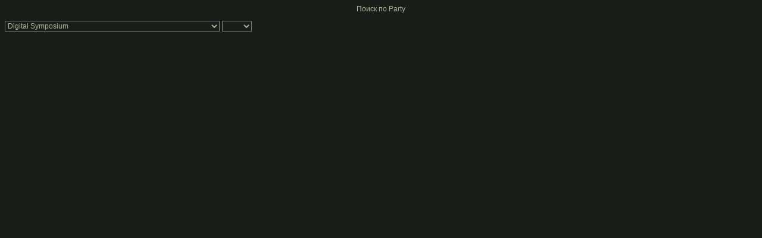

--- FILE ---
content_type: text/html
request_url: https://wod.untergrund.net/search_party.php?party=369
body_size: 17132
content:
<title>WOD - World Of Demos</title>
<meta name="description" content="WOD - World Of Demos">
<meta name="keywords" content="demo,demos,WOD,wod.untergrund.net,World Of Demos,256b,1k,4k,40k,64k,cracktro,demo,dentro,diskmag,intro,invitation,musicdisk,Amiga AGA,Amiga ECS,Amiga PPC,Amstrad CPC,Atari ST,BeOS,Commodore 64,Falcon,MS-Dos,Linux,MacOS,Windows">
<meta HTTP-EQUIV="Pragma" CONTENT="no-cache">
<meta HTTP-EQUIV="Cache-Control" CONTENT="no-cache">
<meta http-equiv="expires" content="Tue, 08 May 2000 00:00:00 GMT">
<meta http-equiv="pragma" content="no-cache">
<link rel="stylesheet" type="text/css" href="st.css">
<link rel="icon" type="image/gif" href="na.gif">
<body bgcolor="#1B1E18"><p align=justify>
<p align=center>����� �� Party
<script language=javascript>
function goto(k)
{window.location.href="search_party.php?party="+k;}
</script>
<form name=zx method=POST action=search_party.php size=1><select name='party' size=1 style='background-color: #1B1E18' onchange='goto(this.value)'><option></option><option value='65'>.au xmas</option>
<option value='169'>0a000h</option>
<option value='266'>11th W2-Gaming</option>
<option value='361'>135v-bileet</option>
<option value='322'>25 Years Of Amiga Party</option>
<option value='12'>2chparty</option>
<option value='13'>2chparty Summer</option>
<option value='174'>64b Hugi Xmas Compo</option>
<option value='21'>7D</option>
<option value='265'>9. F64 Nord Treffen</option>
<option value='338'>@foulab Mini-Demo Party</option>
<option value='316'>@party</option>
<option value='346'>AAA ZX Spectrum Demo Compo</option>
<option value='22'>Abstract</option>
<option value='373'>AC</option>
<option value='366'>Action Autumn Conference</option>
<option value='132'>Adwarp Intro Compo</option>
<option value='330'>Aggressive</option>
<option value='77'>Agnus party</option>
<option value='283'>Airwaves Challenge</option>
<option value='167'>Alchimie</option>
<option value='50'>Alternative Party, the</option>
<option value='113'>Alternative Stork Party, the</option>
<option value='371'>Amiga Party</option>
<option value='125'>Amiga Summer Party</option>
<option value='323'>AmigaEvent</option>
<option value='110'>Amstrad Expo</option>
<option value='99'>Antique Toy</option>
<option value='286'>Arise Demomeeting</option>
<option value='25'>Arok</option>
<option value='327'>Arsenic elite meeting</option>
<option value='237'>ArtField</option>
<option value='331'>aRTS</option>
<option value='317'>ArtWay</option>
<option value='56'>ASCII</option>
<option value='295'>asm#1</option>
<option value='296'>asm#2</option>
<option value='297'>asm#3</option>
<option value='298'>asm#4</option>
<option value='299'>asm#5</option>
<option value='300'>asm#6</option>
<option value='301'>asm#7</option>
<option value='302'>asm#8</option>
<option value='303'>asm#9</option>
<option value='4'>Assembly</option>
<option value='135'>Astoria Intro Competition</option>
<option value='155'>Atari Connexion</option>
<option value='240'>Atari.Area 24H Compo</option>
<option value='277'>atarionline.pl Graphics Contest</option>
<option value='263'>atarionline.pl Music Contest</option>
<option value='26'>auLan</option>
<option value='148'>Axios Copy Party</option>
<option value='23'>Backslash</option>
<option value='34'>Backslash Underground</option>
<option value='248'>Battle Of The Bits</option>
<option value='103'>Battle Of The Bits</option>
<option value='210'>BCC (Berlin C64 Club) Party</option>
<option value='73'>bcn party</option>
<option value='241'>Beach Party</option>
<option value='74'>BG Party</option>
<option value='107'>Big Chipcompo</option>
<option value='83'>Big Floppy People</option>
<option value='1'>Birdie</option>
<option value='222'>Bitshift</option>
<option value='128'>Bittidemo</option>
<option value='35'>Black Birdie</option>
<option value='136'>Blaze Meeting October</option>
<option value='137'>Blaze+Stardom Copy Party</option>
<option value='246'>Blockparty</option>
<option value='158'>Boden Party</option>
<option value='61'>Boozeline</option>
<option value='114'>Boozembly</option>
<option value='282'>Bounce Challenge</option>
<option value='319'>Bra Data</option>
<option value='48'>Breakpoint</option>
<option value='78'>Buenzli</option>
<option value='233'>Bunkerparty</option>
<option value='111'>Byte Meeting</option>
<option value='176'>ByteFall</option>
<option value='262'>ByteFest</option>
<option value='342'>Byterapers/Scoopex/Extasy Party</option>
<option value='100'>C4 Expo</option>
<option value='313'>C64.sk SID compo</option>
<option value='3'>Cache</option>
<option value='17'>CAFe</option>
<option value='362'>Carillon & Cyberiad Party</option>
<option value='252'>Castellum Meeting</option>
<option value='229'>Castellum Secretum</option>
<option value='52'>Chaos Construction</option>
<option value='228'>ChipYxa</option>
<option value='171'>Christmas Spirits Meeting</option>
<option value='129'>Ciclops</option>
<option value='175'>Coder.gr X-Mas Demo Contest</option>
<option value='14'>Codex Alpe Adria (0xaa)</option>
<option value='138'>Collision/No Name/Brutal Meeting</option>
<option value='230'>Commodore Computer Club UK Meet</option>
<option value='259'>Complex Compo</option>
<option value='27'>Compusphere</option>
<option value='324'>Connected</option>
<option value='370'>Copenhagen Party, the</option>
<option value='187'>Croco Chanel #4</option>
<option value='347'>Crystal Summer Convention</option>
<option value='279'>Datastorm</option>
<option value='193'>DatorMagazin Competition</option>
<option value='15'>Deadline</option>
<option value='251'>Dekadence</option>
<option value='161'>Demobit</option>
<option value='258'>Demogucken</option>
<option value='79'>Demozone</option>
<option value='90'>Dialogos</option>
<option value='140'>Diamonds Meeting</option>
<option value='101'>Dieparty</option>
<option value='33'>digiLAB</option>
<option selected>Digital Symposium</option><option value='76'>DiHALT</option>
<option value='268'>div</option>
<option value='309'>DMC Music Compo</option>
<option value='16'>Doshisha Rohm Project</option>
<option value='55'>Doxycon</option>
<option value='89'>Dreamhack</option>
<option value='133'>Driven</option>
<option value='271'>Dual Crew Internal Meeting</option>
<option value='221'>ECCC Chicago Expo</option>
<option value='280'>EDiS Compo</option>
<option value='337'>EDiS Meeting</option>
<option value='294'>EFnet #asm compo</option>
<option value='181'>En MAZZA Data 2</option>
<option value='141'>Enhiridion Compo</option>
<option value='57'>Enlight</option>
<option value='243'>Error In Line</option>
<option value='182'>Eurocon</option>
<option value='62'>Euskal</option>
<option value='82'>Evoke</option>
<option value='201'>Exchipo</option>
<option value='180'>Extaz</option>
<option value='257'>FamiCON</option>
<option value='154'>FBR+Transit Party</option>
<option value='164'>Fiasko</option>
<option value='156'>Fiskeboda Coding Konvention</option>
<option value='19'>FlashParty</option>
<option value='179'>Flashscene.org</option>
<option value='42'>Floppy</option>
<option value='43'>Forever</option>
<option value='374'>Four Colour Compo</option>
<option value='355'>Fried Bits</option>
<option value='220'>Function</option>
<option value='54'>Funtop</option>
<option value='291'>Fuusia</option>
<option value='2'>fYanica</option>
<option value='150'>G*P/Censor/Judas Party/Meeting</option>
<option value='245'>Gamedev.pl Demoscene Competition</option>
<option value='10'>Gardening</option>
<option value='6'>Gathering</option>
<option value='188'>GBDev</option>
<option value='166'>Geek Camp</option>
<option value='102'>Geekmeet Pi</option>
<option value='305'>Geeks Can Dance</option>
<option value='332'>Gelloween</option>
<option value='364'>Generation 4 challenge</option>
<option value='211'>Glucholazy</option>
<option value='120'>GP2X Demo Competition</option>
<option value='363'>Gravity</option>
<option value='36'>Grep</option>
<option value='270'>GREP White</option>
<option value='86'>Hackernight</option>
<option value='256'>Hackers Top</option>
<option value='66'>Happy Valentine Fast & Dirty</option>
<option value='269'>HomeCon</option>
<option value='64'>Hurricane & Brutal Summer Party</option>
<option value='357'>Icing</option>
<option value='368'>Icing Beta</option>
<option value='116'>Ifparty</option>
<option value='321'>Igathering</option>
<option value='11'>ImagineCup</option>
<option value='67'>Incube</option>
<option value='203'>inerciaDemoparty</option>
<option value='339'>Instanssi</option>
<option value='115'>Intel Outside</option>
<option value='356'>Intermedia</option>
<option value='205'>International Obfuscated MSX-BASIC Code Contest (IOMBCC)</option>
<option value='91'>International Vodka Party</option>
<option value='292'>Isterparty</option>
<option value='208'>Jagcode II Contest</option>
<option value='32'>Jannen Tuparit VI</option>
<option value='58'>Januari Frost</option>
<option value='209'>Jazzmacx Tas Takeover</option>
<option value='223'>Jenkembly</option>
<option value='354'>JFF Convention</option>
<option value='236'>JHCon</option>
<option value='31'>Jumalauta Midsummer Festival</option>
<option value='311'>June Meeting</option>
<option value='260'>Kaplicon</option>
<option value='290'>Kbit</option>
<option value='81'>KidSoft</option>
<option value='273'>Kindergarden</option>
<option value='288'>KozMOS</option>
<option value='310'>Kraze Meeting</option>
<option value='289'>Kwas</option>
<option value='328'>Lato Ludzikow</option>
<option value='85'>Lauttalanit</option>
<option value='189'>leverpastej</option>
<option value='8'>LifeParty</option>
<option value='249'>limiTED</option>
<option value='37'>Little Computer People</option>
<option value='104'>Logocompo</option>
<option value='126'>MAIN Demoparty</option>
<option value='144'>Maniacs Copy Party</option>
<option value='38'>Maximum Overdose</option>
<option value='250'>MaZZA g03s 2 RaMBo</option>
<option value='153'>MCG Party</option>
<option value='365'>Megaleif Convention</option>
<option value='5'>Mekka&Symposium</option>
<option value='170'>Meltdown, the</option>
<option value='212'>Meuuuhting compo</option>
<option value='213'>Milan Pubmeeting</option>
<option value='53'>Millenium</option>
<option value='18'>Mind Resource</option>
<option value='239'>Mini-Floppy</option>
<option value='274'>miniMO</option>
<option value='307'>Mokapowy</option>
<option value='30'>Molvania Zscene Gathering</option>
<option value='39'>Monastery</option>
<option value='142'>Moonlight Crackers Copy Party</option>
<option value='108'>Motorola Inside</option>
<option value='336'>Mountain Beer Copy Party (Zywiec)</option>
<option value='341'>Mountain Congress</option>
<option value='109'>MRC (MSX Resource Center)</option>
<option value='215'>MSX Info Update</option>
<option value='95'>Music Disk Compo</option>
<option value='145'>Myth/Death Meeting</option>
<option value='105'>Nelja Ninetyeight</option>
<option value='75'>Nightshift</option>
<option value='253'>No Party</option>
<option value='84'>Noise</option>
<option value='124'>North Party</option>
<option value='255'>Nuance Working Meeting</option>
<option value='121'>Nullabor</option>
<option value='185'>Numerica Artparty</option>
<option value='276'>Nurupo</option>
<option value='202'>NVScene</option>
<option value='206'>Oneliner Challenge</option>
<option value='146'>Onslaught Meeting Ochtrup</option>
<option value='97'>Outline</option>
<option value='199'>Oxyron</option>
<option value='177'>Oxyron 15 Years Party</option>
<option value='186'>Paracon</option>
<option value='24'>ParaDiGMus</option>
<option value='9'>Paradox</option>
<option value='88'>Party, the</option>
<option value='359'>Party, the by TLH</option>
<option value='123'>Pilgrimage</option>
<option value='196'>PixelShow</option>
<option value='214'>Platariada</option>
<option value='130'>Plutonium</option>
<option value='51'>Plutonium 2</option>
<option value='372'>Polish Autumn</option>
<option value='326'>Poolparty</option>
<option value='348'>Pre Millenium Party</option>
<option value='41'>Primary Star</option>
<option value='344'>Primavera</option>
<option value='345'>Prime</option>
<option value='304'>Proxy</option>
<option value='149'>Prstice Shit Meet</option>
<option value='234'>Psykoz</option>
<option value='231'>Pulsewave</option>
<option value='45'>Quast</option>
<option value='192'>QuaST Party</option>
<option value='162'>Rage</option>
<option value='72'>Raww.orgy</option>
<option value='195'>ReAct</option>
<option value='287'>ReCoMe (RetroComputerMeeting)</option>
<option value='87'>Remedy</option>
<option value='44'>Replay Copy Convention</option>
<option value='352'>RESETkani</option>
<option value='68'>Resource Demoshow</option>
<option value='247'>Retro Computer Museum (RCM)</option>
<option value='207'>Retro Gaming Connexion</option>
<option value='224'>RetroEuskal</option>
<option value='351'>Revision (Easterparty) Party</option>
<option value='314'>ReWired</option>
<option value='183'>Ripped Off Party</option>
<option value='272'>Riverwash</option>
<option value='29'>Robinson Boozoe</option>
<option value='315'>RU MSX Meeting</option>
<option value='353'>Rush Hours</option>
<option value='143'>Rush Party</option>
<option value='69'>Rushed Metal 2</option>
<option value='225'>RVScene</option>
<option value='122'>S!P & Racers Meeting</option>
<option value='71'>S:T Lars Meeting</option>
<option value='139'>Samar Meeting</option>
<option value='70'>Satellite Lan</option>
<option value='47'>Saturne</option>
<option value='59'>Saturnus Lan</option>
<option value='178'>SceneCON</option>
<option value='367'>Scenest</option>
<option value='285'>Scroll And Logo Challenge</option>
<option value='28'>Shadezin Tuparit</option>
<option value='134'>Shadow Of The Booze</option>
<option value='340'>SHAPE/TRC Party</option>
<option value='335'>Shining 8 Easter Party</option>
<option value='200'>Shucon</option>
<option value='173'>SID Compo VI, the</option>
<option value='217'>Silesia Party</option>
<option value='147'>Silicon Limited Party</option>
<option value='329'>Silly Venture</option>
<option value='191'>SillyVenture2k4</option>
<option value='98'>Simulaatio</option>
<option value='159'>Skurup Party</option>
<option value='343'>SMS Power Anniversary Coding Compo</option>
<option value='281'>Snowfall Challenge</option>
<option value='117'>Solskogen</option>
<option value='318'>Sommarhack</option>
<option value='358'>South Sealand Party</option>
<option value='184'>ST-NICCC</option>
<option value='275'>Stary Piernik</option>
<option value='218'>State Of The Art</option>
<option value='254'>Stockholm Beermeet</option>
<option value='127'>Stream</option>
<option value='46'>Summer Encounter</option>
<option value='308'>Summer Lames</option>
<option value='333'>Summerhack</option>
<option value='194'>Sundown</option>
<option value='131'>Symphony</option>
<option value='242'>Symposium</option>
<option value='163'>Syndeecate</option>
<option value='244'>Syndeecate Apocalypse</option>
<option value='226'>Syntax</option>
<option value='20'>Takeover</option>
<option value='190'>TI Sopah Mahrihjo Party</option>
<option value='94'>Tillburg</option>
<option value='320'>TiNKeRCoN</option>
<option value='49'>TMDC</option>
<option value='197'>Toshi's pure QB Demo Contest</option>
<option value='235'>Traffic Jam 5</option>
<option value='264'>TRSAC</option>
<option value='334'>TRSI</option>
<option value='227'>tUM (the Ultimate Meeting)</option>
<option value='168'>Turpasauna</option>
<option value='157'>Ultimate Crackermeeting (@Hobbytronic)</option>
<option value='284'>Under Water Challenge</option>
<option value='118'>Underground Conference</option>
<option value='152'>Unreal Party</option>
<option value='93'>Vammala Party</option>
<option value='325'>Very Important Party</option>
<option value='261'>Virtual Scene Party</option>
<option value='360'>Volcanic</option>
<option value='80'>Voronezh ZX Party</option>
<option value='160'>WD+Onslaught Meeting</option>
<option value='151'>We Youngs Copy Party</option>
<option value='306'>Whatever</option>
<option value='40'>Willow Party</option>
<option value='278'>Winter Chip</option>
<option value='7'>Wired</option>
<option value='238'>World Of Commodore</option>
<option value='119'>Wrath Designs + Onslaught Meeting</option>
<option value='112'>X</option>
<option value='198'>X-Mas</option>
<option value='165'>Xenium</option>
<option value='312'>XMAS With Attitude</option>
<option value='96'>Ze Meeting</option>
<option value='106'>ZOO</option>
<option value='60'>ZX Party</option>
<option value='349'>ZX Spectrum Beeper Speaker</option>
<option value='267'>ZX81 1kB BASIC Demo Compo</option>
<option value='219'>ZX81/TIMEX1000 Graphic Competition</option>
<option value='216'>[d]vision</option>
</select> <script language=javascript>
 function gotoy(k)
{window.location.href='rez.php?party=369&year='+k;} </script>
 <select name='year' size=1 style='background-color: #1B1E18' onchange='gotoy(this.value)'><option></option><option value='1991'>1991</option>
</select></form>